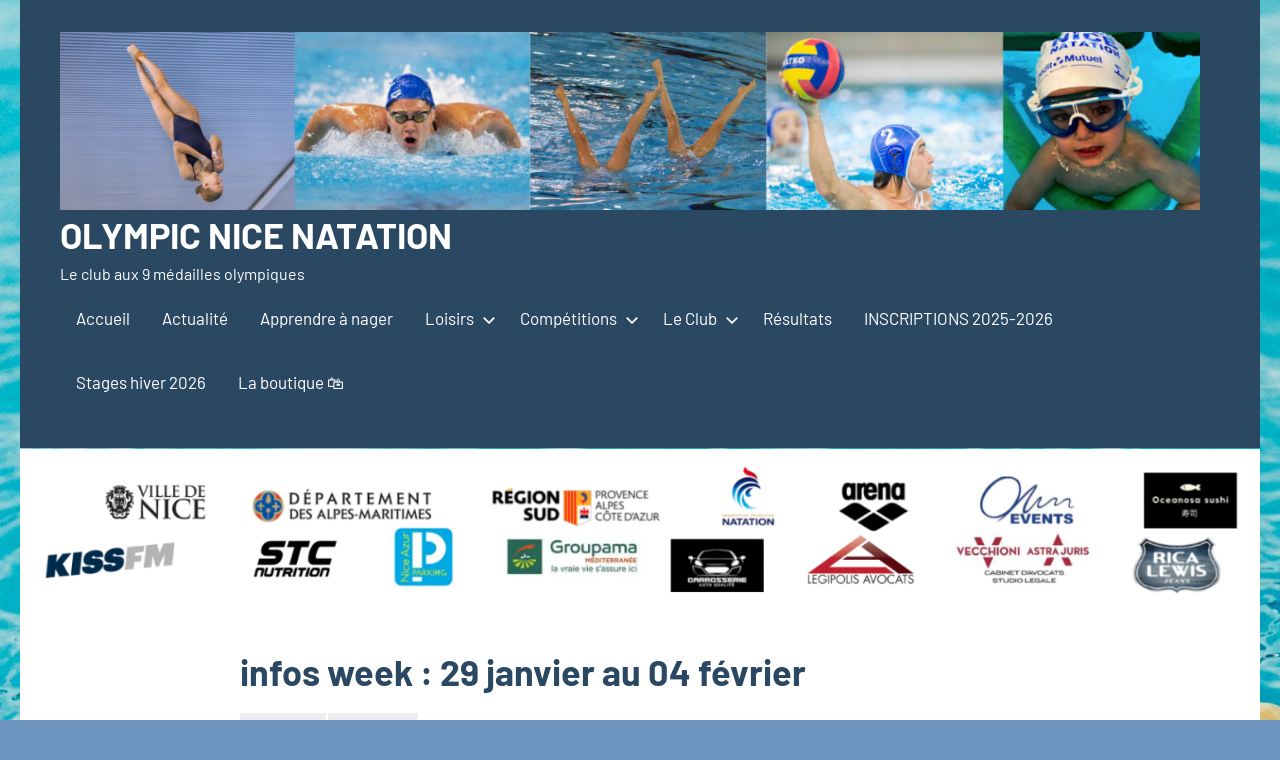

--- FILE ---
content_type: application/javascript
request_url: https://olympicnice.fr/wp-content/themes/occasio/assets/js/navigation.min.js?ver=20211104
body_size: 480
content:
!function(){function e(e,t){var n,e=document.querySelector(e),a=document.querySelector(t);null!==a&&(null!==(n=e.querySelector(".menu-toggle"))&&(n.setAttribute("aria-expanded","false"),n.addEventListener("click",function(){a.classList.toggle("toggled-on"),n.setAttribute("aria-expanded",a.classList.contains("toggled-on"))})),a.querySelectorAll(".menu-item-has-children > a, .page_item_has_children > a").forEach(function(e){e.after(function(){var e=document.createElement("button");e.classList.add("dropdown-toggle"),e.setAttribute("aria-expanded","false");var t=(new DOMParser).parseFromString(occasioScreenReaderText.icon,"text/html").body.firstElementChild;return e.appendChild(t),(t=document.createElement("span")).classList.add("screen-reader-text"),t.textContent=occasioScreenReaderText.expand,e.appendChild(t),e.cloneNode(!0)}())}),a.querySelectorAll(".current-menu-ancestor > button").forEach(function(e){e.classList.add("toggled-on"),e.setAttribute("aria-expanded","true"),e.querySelector(".screen-reader-text").textContent=occasioScreenReaderText.collapse}),a.querySelectorAll(".current-menu-ancestor > .sub-menu").forEach(function(e){e.classList.add("toggled-on")}),a.querySelectorAll(".dropdown-toggle").forEach(function(e){e.addEventListener("click",function(){e.classList.toggle("toggled-on"),e.setAttribute("aria-expanded",e.classList.contains("toggled-on")),e.querySelector(".screen-reader-text").textContent=e.classList.contains("toggled-on")?occasioScreenReaderText.collapse:occasioScreenReaderText.expand,e.nextElementSibling.classList.toggle("toggled-on")})}))}document.addEventListener("DOMContentLoaded",function(){e(".header-main",".main-navigation"),e(".header-bar",".top-navigation")})}();